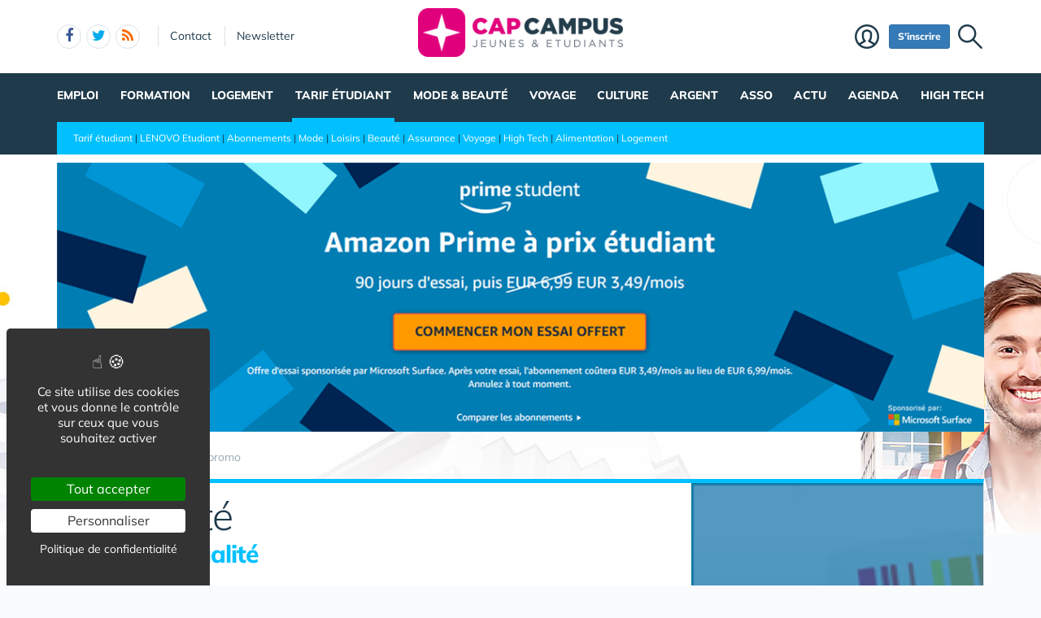

--- FILE ---
content_type: text/html; charset=UTF-8
request_url: https://www.tarif-etudiant.com/cashback-et-code-promo-1722/?categorie=6645
body_size: 15358
content:
<!DOCTYPE html>
<html lang="fr" class="no-js">
<head>
<meta charset="utf-8">
<meta http-equiv="X-UA-Compatible" content="IE=edge">
<meta name="viewport" content="width=device-width, initial-scale=1">
<title>Cash back et code réduction pour étudiants ; remise et code de promotion étudiant  &raquo;  Toute l'actualité</title>
<meta name="keywords" content="cashback, promotion, code réduction, code remise, étudiant">
<meta name="description" content="Découvrez le cashback et les codes de promotions proposés par plus de 1000 marchands">
<meta property="og:locale" content="fr_FR" />
<meta property="og:title" content="Cash back et code réduction pour étudiants ; remise et code de promotion étudiant  &raquo;  Toute l'actualité" />
<meta property="og:description" content="Découvrez le cashback et les codes de promotions proposés par plus de 1000 marchands" />
<meta name="verification" content="bd6bc68e5bd5ff1cf5698f03f235af31" />
<meta name="p:domain_verify" content="5edcf0bac00b8e413bdc081efe4a1b96"/>
<meta property="fb:app_id" content="385216894852996"/>
<meta property="fb:admins" content="670624612" />
<meta property="fb:page_id" content="191120424325199" />
<meta name="msvalidate.01" content="E208EE567BB1E79A45318B0D53E54BCF" />
<meta name="msvalidate.01" content="686C531584ED051CACE9E478737DBD07" /><link rel="next" href="./?pg=2">
<link rel="alternate" type="application/rss+xml" title="Tarif-etudiant.com" href="https://www.tarif-etudiant.com/rss.xml">
<link href="/img/a/i/favicon.ico" rel="shortcut icon" type="image/x-icon">
<link rel="preload" href="/img/f/mulish-v10-latin-regular.woff2" as="font" type="font/woff2" crossorigin><link rel="preload" href="/img/f/mulish-v10-latin-800.woff2" as="font" type="font/woff2" crossorigin>
<link href="/img/18/_c1766064421.css" rel="stylesheet"><style>body {background-image: linear-gradient(0deg, #ffffff -2%, rgba(250, 251, 253, 0) 27%),url(/img/18/fonds/etd.jpg);background-repeat:no-repeat;background-position-x:center;background-size:1920px 657px;}</style><!--[if lt IE 9]>
<script src="https://oss.maxcdn.com/html5shiv/3.7.3/html5shiv.min.js"></script>
<script src="https://oss.maxcdn.com/respond/1.4.2/respond.min.js"></script>
<![endif]--><script>
function gturl(c){
	var pos = document.location.pathname.indexOf("/",2);
	url = document.location.pathname.substr(pos == -1 ? 0 : pos + 1) + document.location.search;
	return url == "/" ? "" : url;
}
var matomoUrl="/tarif-etudiant/cashback-et-code-promo/"+gturl("");
var _paq = window._paq = window._paq || [];
_paq.push(["setSecureCookie", true]);
_paq.push(["setCustomUrl", matomoUrl]);
_paq.push(["trackPageView"]);
_paq.push(["trackVisibleContentImpressions"]);
_paq.push(["enableLinkTracking"]);
(function() {
_paq.push(["setTrackerUrl", "/m23/"]);
_paq.push(["setSiteId", 20]);
var d=document, g=d.createElement("script"), s=d.getElementsByTagName("script")[0];
g.type="text/javascript"; g.async=true; g.src="/m23/j.js?t=22"; s.parentNode.insertBefore(g,s);
})();</script><script>(function(){"use strict";var c=[],f={},a,e,d,b;if(!window.jQuery){a=function(g){c.push(g)};f.ready=function(g){a(g)};e=window.jQuery=window.$=function(g){if(typeof g=="function"){a(g)}return f};window.checkJQ=function(){if(!d()){b=setTimeout(checkJQ,100)}};b=setTimeout(checkJQ,100);d=function(){if(window.jQuery!==e){clearTimeout(b);var g=c.shift();while(g){jQuery(g);g=c.shift()}b=f=a=e=d=window.checkJQ=null;return true}return false}}})();</script></head><body data-col="tc15"><noscript><img src="/m23/?idsite=20&amp;rec=1&amp;action_name=__nojs__" style="border:0;" alt="m"></noscript><div id="tphea" class="container"><div class="row"><div class="col-xs-12"><div id="dfind"><form role="search" action="/result_search.php" method="get" target="_top"><input id="ifind" class="q" type="text" name="q" placeholder="Tapez votre recherche" value="" title="recherche"><input class="hide" value="Rechercher" type="submit"></form></div><div id="dlogo"><a href="https://www.capcampus.com/"><img alt="Capcampus, pour jeunes et étudiants" style="height:60px;" src="/img/a/g/logo-capcampus1.png"></a></div><ul class="toleft"><li class="hide"><a href="#contenu">Aller au texte</a></li><li class="visible-xs"><a id="btn-burger" class="fa fa-bars fa-2x"></a></li><li class="follows hidden-xs "><a rel="nofollow" target="_blank" href="https://www.facebook.com/capcampus" class="follow-facebook"><i class="fa fa-facebook"></i><span>facebook</span></a><a rel="nofollow" target="_blank" href="https://www.twitter.com/capcampus/" class="follow-twitter"><i class="fa fa-twitter"></i><span>twitter</span></a><a href="https://www.tarif-etudiant.com/rss.xml" class="follow-rss"><i class="fa fa-rss"></i><span>rss</span></a></li><li class="hidden-xs hidden-sm"><a rel="nofollow" class="contact" href="https://www.capcampus.com/contact-1356/">Contact</a></li><li class="hidden-xs hidden-sm"><a rel="nofollow" class="newsletter" href="https://www.capcampus.com/newsletter-1963/?ref=top">Newsletter</a></li></ul><ul class="toright"><li class="hidden-xs"><a class="pi pi-recherche" id="imgfind"></a></li><li class="hidden-xs hidden-sm"><a id="btn-mbr" class="btn btn-primary btn-sm" href="https://www.capcampus.com/membre.php">S'inscrire</a></li><li class="hidden-xs hidden-sm"><a class="pi pi-user" href="https://www.capcampus.com/membre.php">Membre</a></li></ul></div></div></div><div id="tpnav" class="ktnav2 hidden-xs"><div class="win"><ul class="unav"><li class="tc17bc"><a class="m" href="//www.capcampus.com/emploi-20/">Emploi</a><div class="smnu smnu1 bc"><div class="win"><ul><li class="actu9" style="float:right;width:720px;">Actualités<div class="actu2" data-p="actu_emploi"></div></li></ul><ul><li class="rub" style="width:200px;float:left;">Rubriques<ul><li class="wide"><a href="//www.capcampus.com/stage-931/">Stage</a></li><li class="wide"><a href="//www.capcampus.com/alternance-991/">Alternance</a></li><li class="wide"><a href="//www.capcampus.com/job-etudiant-953/">Job etudiant</a></li><li class="wide"><a href="//www.capcampus.com/jobs-d-ete-987/">Job d'été</a></li><li class="wide"><a href="//www.capcampus.com/emploi-jeune-diplome-1023/">Emploi Jeune Diplômé</a></li><li class="wide"><a href="//www.capcampus.com/interim-1077/">Intérim</a></li><li class="wide"><a href="//www.capcampus.com/un-stage-a-l-etranger-945/">Stage à l'étranger</a></li><li class="wide"><a href="//www.capcampus.com/un-emploi-a-l-etranger-1054/">Emploi à l'étranger</a></li><li class="wide"><a href="//www.capcampus.com/job-etudiant-a-l-etranger-989/">Job étudiant à l'étranger</a></li><li class="wide"><a href="//www.capcampus.com/expatriation-1081/">Expatriation</a></li><li class="wide"><a href="//www.capcampus.com/creer-son-entreprise-1141/">Créer son Entreprise</a></li><li class="wide"><a href="//www.capcampus.com/agenda-1378/">Agenda</a></li><li class="wide"><a href="//www.capcampus.com/espace-recruteur-1135/"><b>Espace Recruteur</b></a></li></ul></li></ul><ul><li class="rub" style="width:170px;float:left;margin-left:10px;">Outils<ul><li class="wide"><a href="/lettres-de-motivation-1021/">Lettres de motivation</a></li><li class="wide"><a href="/exemple-de-cv-1022/">Exemple de cv</a></li><li class="wide"><a href="/test-qi-1011/">Test QI</a></li><li class="wide"><a href="/test-de-personnalite-1010/">Test de personnalité</a></li><li class="wide"><a href="/test-metier-1013/">Test métier</a></li><li class="wide"><a href="/test-d-orientation-1012/">Test d'Orientation</a></li><li class="wide"><a href="/test-de-recrutement-1014/">Test de recrutement</a></li><li class="wide"><a href="/test-marketing-vente-1019/">Test marketing vente</a></li><li class="wide"><a href="/salaire-1201/">Evaluer son salaire</a></li><li class="wide"><a href="/test-qe-emotionnel-1016/">Test QE émotionnel</a></li></ul></li></ul><br class="clear"></div></div></li><li class="tc16bc"><a class="m" href="//www.capcampus.com/formation-19/">Formation</a><div class="smnu smnu1 bc"><div class="win"><ul><li class="actu9" style="float:right;width:450px;margin-left:10px;">Les derniers articles<div class="actu2" data-p="actu_formation"></div></li></ul><ul><li class="rub" style="float:left;width:210px;">Rubriques<ul><li class="wide"><a href="//www.capcampus.com/filieres-451/">Filières</a></li><li class="wide"><a href="//www.capcampus.com/guide-metier-459/">Guide Métiers</a></li><li class="wide"><a href="//www.capcampus.com/alternance-et-pro-463/">Alternance & Pro</a></li><li class="wide"><a href="//www.capcampus.com/toolbox-467/">Toolbox</a></li><li class="wide"><a href="//www.capcampus.com/actualite-473/">Actualité</a></li><li class="wide"><a href="//www.capcampus.com/agenda-475/">Agenda</a></li><li class="wide"><a href="//www.capcampus.com/langues-522/">Langues</a></li><li class="wide"><a href="//www.capcampus.com/grandes-ecoles-531/">Grandes Ecoles</a></li><li class="wide"><a href="//www.capcampus.com/mba-458/">MBA</a></li><li class="wide"><a href="//www.capcampus.com/etudier-a-l-etranger-2013/">Etudier à l'étranger</a></li></ul></li></ul><ul><li class="rub" style="float:left;width:250px;margin-left:10px;">Filières<ul><li class="wide"><a href="//www.capcampus.com/3eme-cycle-et-masters-455/">3ème cycle et masters</a></li><li class="wide"><a href="//www.capcampus.com/ecoles-de-commerce-456/">Ecoles de commerce</a></li><li class="wide"><a href="//www.capcampus.com/ecoles-d-ingenieurs-457/">Ecoles d'ingénieurs</a></li><li class="wide"><a href="//www.capcampus.com/apprentissage-alternance-519/">Apprentissage / Alternance</a></li><li class="wide"><a href="//www.capcampus.com/universites-454/">Universités</a></li><li class="wide"><a href="//www.capcampus.com/bts-dut-453/">BTS / DUT</a></li><li class="wide"><a href="//www.capcampus.com/classes-preparatoires-452/">Classes préparatoires</a></li><li class="wide"><a href="//www.capcampus.com/mba-458/">MBA</a></li><li class="wide"><a href="//www.capcampus.com/bachelors-1775/">Bachelors</a></li><li class="wide"><a href="//www.capcampus.com/cours-en-ligne-523/"><b>Cours en ligne</b></a></li></ul></li></ul><ul><li class="rub" style="float:left;width:170px;margin-left:10px;">Actualité<ul><li class="wide"><a href="//www.capcampus.com/interview-505/">Interview</a></li><li class="wide"><a href="//www.capcampus.com/nomination-618/">Nomination</a></li><li class="wide"><a href="//www.capcampus.com/concours-etudiant-1488/">Concours étudiants</a></li><li class="wide"><a href="//www.capcampus.com/campus-live-474/">Campus live</a></li><li class="wide"><a href="//www.capcampus.com/ecoles-universites-476/">Ecoles / Universités </a></li><li class="wide"><a href="//www.capcampus.com/etudiants-477/">Etudiants</a></li><li class="wide"><a href="//www.capcampus.com/anciens-eleves-478/">Anciens élèves</a></li><li class="wide"><a href="//www.capcampus.com/alternance-464/">Alternance</a></li><li class="wide"><a href="//www.capcampus.com/apprentissage-465/">Apprentissage</a></li><li class="wide"><a href="//www.capcampus.com/professionnalisation-466/">Professionnalisation</a></li></ul></li></ul><ul><li class="rub" style="width:650px;float:left;">Métiers<ul><li style="width:210px;"><a href="/moteur-des-metiers-460/">Moteur des métiers</a></li><li style="width:250px;"><a href="/art-et-creation-481/">Art &amp; Création</a></li><li style="width:120px;"><a href="/sante-461/">Santé</a></li><li style="width:210px;"><a href="/hotellerie-et-restauration-484/">Hôtellerie &amp; Restauration</a></li><li style="width:250px;"><a href="/mode-et-beaute-462/">Mode &amp; Beauté</a></li><li style="width:150px;"><a href="/fonction-publique-483/">Fonction publique</a></li></ul></li></ul><br class="clear"></div></div></li><li class="tc19bc"><a class="m" href="//www.capcampus.com/logement-1159/">Logement</a><div class="smnu smnu1 bc"><div class="win"><ul><li class="actu9" style="float:right;width:830px;">Actualités<div class="actu2" data-p="actu_logement"></div></li></ul><ul><li class="rub" style="width:150px;">Rubriques<ul><li><a href="//www.capcampus.com/colocation-1173/">CoLocation</a></li><li><a href="//www.capcampus.com/trouver-un-logement-1168/">Trouver un logement (Logement étudiant)</a></li><li><a href="//www.capcampus.com/residences-service-etudiant-1176/">Résidences étudiantes</a></li><li><a href="//www.capcampus.com/location-etudiant-1518/">Location étudiant</a></li><li><a href="//www.capcampus.com/les-crous-1174/">CROUS</a></li><li><a href="//www.capcampus.com/les-residences-crous-1175/">Résidences CROUS</a></li><li><a href="//www.capcampus.com/aides-1171/">Aides</a></li><li><a href="//www.capcampus.com/financer-son-logement-1164/">Financer son logement</a></li><li><a href="//www.capcampus.com/les-informations-utiles-1160/">Les informations utiles</a></li><li><a href="//www.capcampus.com/agenda-logement-etudiant-1521/">Agenda</a></li><li><a href="//www.capcampus.com/professionnels-2031/">Professionnels</a></li><li><a href="//www.capcampus.com/co-living-2192/">Co-Living</a></li></ul></li></ul><br class="clear"></div></div></li><li class="tc15bc sel"><a class="m b" href="/">Tarif étudiant</a><div class="smnu smnu1 bc"><div class="win"><ul><li class="actu9" style="float:right;width:830px;">Actualités<div class="actu2" data-p="actu_tarif"></div></li></ul><ul><li class="rub" style="width:150px;">Rubriques<ul><li><a href="/magazines-1193/">Abonnements</a></li><li><a href="/lenovo-etudiant-2056/">LENOVO Etudiant</a></li><li><a href="/mode-1443/">Mode</a></li><li><a href="/cashback-et-code-promo-1722/">Réducs</a></li><li><a href="/voyage-1200/">Voyage</a></li><li><a href="/high-tech-1187/">High Tech</a></li><li><a href="/alimentation-1183/">Alimentation</a></li><li><a href="/assurance-1185/">Assurance</a></li><li><a href="/sante-beaute-1198/">Beauté</a></li><li><a href="/logement-1197/">Logement</a></li><li><a href="/loisirs-1194/">Loisirs</a></li></ul></li></ul><br class="clear"></div></div></li><li class="tc13bc"><a class="m" href="//www.capcampus.com/mode-2/">Mode &amp; beauté</a><div class="smnu smnu1 bc"><div class="win"><ul><li class="actu9" style="float:right;width:750px;">Actualités<div class="actu2" data-p="actu_mode"></div></li></ul><ul><li class="rub" style="width:150px;">Rubriques<ul><li><a href="//www.capcampus.com/beaute-104/">Beauté</a></li><li><a href="//www.capcampus.com/mode-et-marques-103/">Mode et Marques</a></li><li><a href="//www.capcampus.com/sante-125/">Santé</a></li><li><a href="//www.capcampus.com/shopping-107/">Shopping</a></li><li><a href="//www.capcampus.com/my-food-597/">My Food</a></li><li><a href="//www.capcampus.com/emploi-et-formation-617/">Emploi & Formation</a></li><li><a href="//www.capcampus.com/actualite-596/">Actualité</a></li><li><a href="//www.capcampus.com/tendance-600/">Tendance</a></li><li><a href="//www.capcampus.com/my-life-598/">My Life</a></li></ul></li></ul><ul><li class="rub" style="width:150px;">Bons plans Mode<ul><li><a href="//www.capcampus.com/ventes-privees-1542/">Ventes privées</a></li></ul></li></ul><br class="clear"></div></div></li><li class="tc18bc"><a class="m" href="//www.capcampus.com/voyage-3/">Voyage</a><div class="smnu smnu1 bc"><div class="win"><ul><li class="actu9" style="float:right;width:750px;">Actualités<div class="actu2" data-p="actu_voyage"></div></li></ul><ul><li class="rub" style="width:150px;">Rubriques<ul><li><a href="//www.capcampus.com/ski-glisse-848/">Ski en hiver</a></li><li><a href="//www.capcampus.com/tendance-1427/">Tendance</a></li><li><a href="//www.capcampus.com/parcs-d-attractions-1441/">Parcs d'attractions</a></li><li><a href="//www.capcampus.com/montagnes-en-ete-1458/">Montagnes en été</a></li><li><a href="//www.capcampus.com/surf-1445/">Surf , Glisse & Fun</a></li><li><a href="//www.capcampus.com/bouger-1459/">Bouger</a></li><li><a href="//www.capcampus.com/tarif-etudiant-626/">Tarif étudiant</a></li><li><a href="//www.capcampus.com/sejours-623/">Séjours</a></li><li><a href="//www.capcampus.com/emploi-629/">Emploi</a></li><li><a href="//www.capcampus.com/formation-630/">Formation</a></li><li><a href="//www.capcampus.com/actualite-628/">Actualité</a></li><li><a href="//www.capcampus.com/infos-pratiques-627/">Infos pratiques</a></li></ul></li></ul><br class="clear"></div></div></li><li class="tc14bc"><a class="m" href="//www.capcampus.com/culture-1240/">Culture</a><div class="smnu smnu1 bc"><div class="win"><ul><li class="actu9" style="float:right;width:750px;">Actualités<div class="actu2" data-p="actu_culture"></div></li></ul><ul><li class="rub" style="width:150px;">Rubriques<ul><li class="wide"><a href="//www.capcampus.com/magazines-1760/">Presse & magazine tarif étudiant</a></li><li class="wide"><a href="//www.capcampus.com/musique-et-cd-1351/">Musique & Cd</a></li><li class="wide"><a href="//www.capcampus.com/concours-1353/">Concours</a></li><li class="wide"><a href="//www.capcampus.com/video-et-dvd-1352/">Vidéo & DVD</a></li><li class="wide"><a href="//www.capcampus.com/cinema-1421/">Cinéma</a></li><li class="wide"><a href="//www.capcampus.com/jeux-video-1349/">Jeux vidéo</a></li><li class="wide"><a href="//www.capcampus.com/livre-1354/">Livre</a></li><li class="wide"><a href="//www.capcampus.com/agenda-1347/">Agenda</a></li><li class="wide"><a href="//www.capcampus.com/billetterie-1549/">Billetterie</a></li></ul></li></ul><br class="clear"></div></div></li><li class="tc12bc"><a class="m" href="//www.capcampus.com/argent-13/">Argent</a><div class="smnu smnu1 bc"><div class="win"><ul><li class="actu9" style="float:right;width:750px;">Actualités<div class="actu2" data-p="actu_argent"></div></li></ul><ul><li class="rub" style="width:150px;">Rubriques<ul><li><a href="//www.capcampus.com/comparez-les-banques-1742/">Comparez les banques</a></li><li><a href="//www.capcampus.com/banques-prets-1232/">Banques Prêts étudiant</a></li><li><a href="//www.capcampus.com/bourses-1215/">Bourses</a></li><li><a href="//www.capcampus.com/boursicoter-1224/">Boursicoter</a></li><li><a href="//www.capcampus.com/assurances-1365/">Assurances étudiant</a></li><li><a href="//www.capcampus.com/mutuelle-etudiant-1504/">Mutuelle étudiant</a></li></ul></li></ul><br class="clear"></div></div></li><li class="tc20bc"><a class="m" href="//www.capcampus.com/association-1242/">Asso</a><div class="smnu smnu1 bc"><div class="win"><ul><li class="actu9" style="float:right;width:750px;">Actualités<div class="actu2" data-p="actu_asso"></div></li></ul><ul><li class="rub" style="width:150px;">Rubriques<ul><li><a href="//www.capcampus.com/creer-1243/">Créer</a></li><li><a href="//www.capcampus.com/financer-1274/">Financer</a></li><li><a href="//www.capcampus.com/les-associations-1312/">Les Associations</a></li><li><a href="//www.capcampus.com/entreprise-etudiante-1294/">Entreprise etudiante</a></li><li><a href="//www.capcampus.com/annuaire-des-bde-1282/">Annuaire des Bde</a></li><li><a href="//www.capcampus.com/les-syndicats-et-federations-1338/">Les Syndicats et Fédérations</a></li><li><a href="//www.capcampus.com/espace-association-1346/">Espace Association</a></li><li><a href="//www.capcampus.com/actualite-1501/">Actualité</a></li><li><a href="//www.capcampus.com/agenda-1363/">Agenda</a></li></ul></li></ul><br class="clear"></div></div></li><li class="tc2bc"><a class="m" href="//www.capcampus.com/actualite/">Actu</a><div class="smnu smnu1 bc"><div class="win"><ul><li class="actu9" style="float:right;width:750px;">Actualités<div class="actu2" data-p="actu_actu"></div></li></ul><ul><li class="rub" style="width:150px;">Rubriques<ul><li><a href="//www.capcampus.com/actualite-formation/">Formation</a></li><li><a href="//www.capcampus.com/actualite-emploi/">Emploi</a></li><li><a href="//www.capcampus.com/actualite-mode/">Mode & Beauté</a></li><li><a href="//www.capcampus.com/actualite-voyage/">Voyage</a></li><li><a href="//www.tarif-etudiant.com/actualite/">Tarif étudiant</a></li><li><a href="//www.capcampus.com/actualite-logement/">Logement</a></li><li><a href="//www.capcampus.com/actualite-culture/">Culture</a></li><li><a href="//www.capcampus.com/actualite-association/">Association</a></li><li><a href="//www.capcampus.com/agenda-1965/">Agenda</a></li><li><a href="//www.capcampus.com/videos-2029/"><b>Vidéos</b></a></li></ul></li></ul><br class="clear"></div></div></li><li class="tc22bc"><a class="m" href="//www.capcampus.com/agenda-1965/">Agenda</a><div class="smnu smnu1 bc"><div class="win"><ul><li class="actu9">Agenda<div class="actu2" data-p="actu_agd2"></div></li></ul><br class="clear"></div></div></li><li class="tc23bc"><a class="m" href="//www.capcampus.com/high-tech-1437/">High Tech</a><div class="smnu smnu1 bc"><div class="win"><ul><li class="actu9" style="border:0;padding-left:0;">Actualités<div class="actu2" data-p="actu_htech"></div></li></ul><br class="clear"></div></div></li></ul><div id="barloc" class="tc15 tc15bc"><div class="b"><a href="/">Tarif étudiant</a>&nbsp;| <a href="/lenovo-etudiant-2056/">LENOVO Etudiant</a>&nbsp;| <a href="/magazines-1193/">Abonnements</a>&nbsp;| <a href="/mode-1443/">Mode</a>&nbsp;| <a href="/loisirs-1194/">Loisirs</a>&nbsp;| <a href="/sante-beaute-1198/">Beauté</a>&nbsp;| <a href="/assurance-1185/">Assurance</a>&nbsp;| <a href="/voyage-1200/">Voyage</a>&nbsp;| <a href="/high-tech-1187/">High Tech</a>&nbsp;| <a href="/alimentation-1183/">Alimentation</a>&nbsp;| <a href="/logement-1197/">Logement</a></div></div></div></div><div class="w hidden-xs" style="padding:10px 0;text-align: center;"><div class="container-fluid tc15"><div class="row"><div class="col-xs-12 tc2"><a target="_blank" href='https://www.amazon.fr/joinstudent?tag=capcampus-21'><img style="max-width:100%" src=/img/pub/banner-amazon-student.png></a></div></div></div></div><div id="contenu" class="container"><div id="breadcrumb" itemscope itemtype="http://schema.org/BreadcrumbList"><div itemprop="itemListElement" itemscope itemtype="http://schema.org/ListItem"><a href="/" itemprop="item"><span itemprop="name">Accueil</span></a><meta itemprop="position" content="1"></div> &raquo; <div itemprop="itemListElement" itemscope itemtype="http://schema.org/ListItem"><a href="/cashback-et-code-promo-1722/" itemprop="item"><span itemprop="name">Cashback et code promo</span></a><meta itemprop="position" content="2"></div></div></div><div class="container tc15"><div class="row mb20"><div class="col-xs-12"><div class="bt3 bc"><div class="row"><div class="col-xs-12 col-sm-12 col-md-7 col-lg-8"><section class="lst18 list-news "><h1>Actualité<br><b class="c">Toute l'actualité</b></h1><p>Le coin des affaires 100% pour les étudiants.
Réductions immédiates, remises, coupons, options de financement, bonus, voici l'ensemble des surprises qui vous attendent toute l'année dans ce nouvel espace du réseau capcampus qui vous rapproche des marques.
</p><br><div class="hidden-md hidden-lg" style="float:right;"><div class="btn-group"><button type="button" id="btn-filter-news" class="btn btn-primary btn-lg dropdown-toggle b bc" data-toggle="dropdown" data-bs-toggle="dropdown" aria-expanded="true">Filtrer l'actualité&nbsp;<span class="caret"></span></button><ul id="dropdown-filter-news" class="dropdown-menu ul18 pull-right"></ul></div></div><br class="clear"><article class="media"><div class="media-left" style="position:relative;"><div class="box"><div class="vali"><a class="media-object" href="https://www.tarif-etudiant.com/studhelp-lance-le-premier-label-pour-lutter-contre-la-precarite-etudiante-a48725.htm"><img class="lazyload" data-src="/img/tb2/300x130/u/1/studhelp.jpg" alt="StudHelp lance le premier label pour lutter contre la précarité étudiante !" src="[data-uri]"><noscript><img alt="StudHelp lance le premier label pour lutter contre la précarité étudiante !" src="/img/tb2/300x130/u/1/studhelp.jpg"></noscript></a></div></div></div><div class="media-body"><p class="rub"><a href="https://www.tarif-etudiant.com/"><span itemprop="category">Tarif étudiant</span></a></p><h2 class="media-heading"><a href="https://www.tarif-etudiant.com/studhelp-lance-le-premier-label-pour-lutter-contre-la-precarite-etudiante-a48725.htm"><span>StudHelp lance le premier label pour lutter contre la précarité étudiante !</span></a></h2><span>Un label pour les écoles, universités et entreprises</span></div></article><article class="media"><div class="media-left" style="position:relative;"><div class="box"><div class="vali"><a class="media-object" href="https://www.tarif-etudiant.com/20-p100-d-avantage-carte-sur-plus-de-6-000-produits-des-marques-intermarche-pour-les-etudiants-jusqu-a-fin-2025-a48724.htm"><img class="lazyload" data-src="/img/tb2/300x130/u/1/intermarche-bon-plan-etudiant.jpg" alt="-20 % d'avantage carte sur plus de 6 000 produits des marques Intermarché pour les étudiants jusqu'à fin 2025." src="[data-uri]"><noscript><img alt="-20 % d'avantage carte sur plus de 6 000 produits des marques Intermarché pour les étudiants jusqu'à fin 2025." src="/img/tb2/300x130/u/1/intermarche-bon-plan-etudiant.jpg"></noscript></a></div></div></div><div class="media-body"><p class="rub"><a href="https://www.tarif-etudiant.com/"><span itemprop="category">Tarif étudiant</span></a></p><h2 class="media-heading"><a href="https://www.tarif-etudiant.com/20-p100-d-avantage-carte-sur-plus-de-6-000-produits-des-marques-intermarche-pour-les-etudiants-jusqu-a-fin-2025-a48724.htm"><span>-20 % d'avantage carte sur plus de 6 000 produits des marques Intermarché pour les étudiants jusqu'à fin 2025.</span></a></h2><span> Après la rentrée, Intermarché prolonge son soutien aux étudiants</span></div></article><article class="media"><div class="media-left" style="position:relative;"><div class="box"><div class="vali"><a class="media-object" href="https://www.tarif-etudiant.com/bientot-une-aide-financiere-pour-les-etudiants-sans-acces-aux-restaurants-universitaires-a48007.htm"><img class="lazyload" data-src="/img/tb2/300x130/u/1/ministere-recherche-et-education-superieure.jpg" alt="Bientôt une aide financière pour les étudiants sans accès aux restaurants universitaires" src="[data-uri]"><noscript><img alt="Bientôt une aide financière pour les étudiants sans accès aux restaurants universitaires" src="/img/tb2/300x130/u/1/ministere-recherche-et-education-superieure.jpg"></noscript></a></div></div></div><div class="media-body"><p class="rub"><a href="https://www.tarif-etudiant.com/"><span itemprop="category">Tarif étudiant</span></a></p><h2 class="media-heading"><a href="https://www.tarif-etudiant.com/bientot-une-aide-financiere-pour-les-etudiants-sans-acces-aux-restaurants-universitaires-a48007.htm"><span>Bientôt une aide financière pour les étudiants sans accès aux restaurants universitaires</span></a></h2><span>Patrick Hetzel annonce le lancement d’une aide financière pour garantir l’accès de tous les étudiants à une alimentation abordable</span></div></article><article class="media"><div class="media-left" style="position:relative;"><div class="box"><div class="vali"><a class="media-object" href="https://www.tarif-etudiant.com/high-tech-1187/formation-jeu-video-les-metiers-et-parcours-pour-reussir-a47899.htm"><img class="lazyload" data-src="/img/tb2/300x130/u/1/bon-plan-formation-metier-jeux-video.png" alt="Formation jeu vidéo : les métiers et parcours pour réussir" src="[data-uri]"><noscript><img alt="Formation jeu vidéo : les métiers et parcours pour réussir" src="/img/tb2/300x130/u/1/bon-plan-formation-metier-jeux-video.png"></noscript></a></div></div></div><div class="media-body"><p class="rub"><a href="https://www.tarif-etudiant.com/high-tech-1187/"><span itemprop="category">High Tech</span></a></p><h2 class="media-heading"><a href="https://www.tarif-etudiant.com/high-tech-1187/formation-jeu-video-les-metiers-et-parcours-pour-reussir-a47899.htm"><span>Formation jeu vidéo : les métiers et parcours pour réussir</span></a></h2><span>Découvrez les formations en jeu vidéo pour accéder aux métiers créatifs du secteur : game designer, programmeur, animateur 3D, et bien plus. </span></div></article><article class="media"><div class="media-left" style="position:relative;"><div class="box"><div class="vali"><a class="media-object" href="https://www.tarif-etudiant.com/voyage-1200/comment-parcourir-l-europe-gratuitement-pendant-un-mois-quand-on-n-est-jeune-a47852.htm"><img class="lazyload" data-src="/img/tb2/300x130/u/1/discoveru.jpg" alt="Comment parcourir l'Europe gratuitement pendant un mois quand on n'est jeune?" src="[data-uri]"><noscript><img alt="Comment parcourir l'Europe gratuitement pendant un mois quand on n'est jeune?" src="/img/tb2/300x130/u/1/discoveru.jpg"></noscript></a></div></div></div><div class="media-body"><p class="rub"><a href="https://www.tarif-etudiant.com/voyage-1200/"><span itemprop="category">Voyage</span></a></p><h2 class="media-heading"><a href="https://www.tarif-etudiant.com/voyage-1200/comment-parcourir-l-europe-gratuitement-pendant-un-mois-quand-on-n-est-jeune-a47852.htm"><span>Comment parcourir l'Europe gratuitement pendant un mois quand on n'est jeune?</span></a></h2><span>Participez à DiscoverEU et faites partie des 5000 Français qui vont bénéficier de ce programme</span></div></article><article class="media"><div class="media-left" style="position:relative;"><div class="box"><div class="vali"><a class="media-object" href="https://www.tarif-etudiant.com/argent-1184/deplacement-a-l-etranger-et-moyen-de-paiement-nouveaute-pour-les-jeunes-a47517.htm"><img class="lazyload" data-src="/img/tb2/300x130/u/1/banque-populaire-paiement-etranger-etudiant.jpg" alt="Déplacement à l'étranger et moyen de paiement : nouveauté pour les Jeunes" src="[data-uri]"><noscript><img alt="Déplacement à l'étranger et moyen de paiement : nouveauté pour les Jeunes" src="/img/tb2/300x130/u/1/banque-populaire-paiement-etranger-etudiant.jpg"></noscript></a></div></div></div><div class="media-body"><p class="rub"><a href="https://www.tarif-etudiant.com/argent-1184/"><span itemprop="category">Argent</span></a></p><h2 class="media-heading"><a href="https://www.tarif-etudiant.com/argent-1184/deplacement-a-l-etranger-et-moyen-de-paiement-nouveaute-pour-les-jeunes-a47517.htm"><span>Déplacement à l'étranger et moyen de paiement : nouveauté pour les Jeunes</span></a></h2><span>Gratuité des Retraits et Paiements par Carte à l’International avec la Banque Populaire</span></div></article><article class="media"><div class="media-left" style="position:relative;"><div class="box"><div class="vali"><a class="media-object" href="https://www.tarif-etudiant.com/voyage-1200/decouvrir-l-europe-en-train-a47340.htm"><img class="lazyload" data-src="/img/tb2/300x130/u/1/portail-jeunesse.jpg" alt="Découvrir l'Europe en train" src="[data-uri]"><noscript><img alt="Découvrir l'Europe en train" src="/img/tb2/300x130/u/1/portail-jeunesse.jpg"></noscript></a></div></div></div><div class="media-body"><p class="rub"><a href="https://www.tarif-etudiant.com/voyage-1200/"><span itemprop="category">Voyage</span></a></p><h2 class="media-heading"><a href="https://www.tarif-etudiant.com/voyage-1200/decouvrir-l-europe-en-train-a47340.htm"><span>Découvrir l'Europe en train</span></a></h2><span>une opportunité unique offerte à 5 000 jeunes à travers le dispositif DiscoverEU dès ce 16 avril !</span></div></article><article class="media"><div class="media-left" style="position:relative;"><div class="box"><div class="vali"><a class="media-object" href="https://www.tarif-etudiant.com/auto-et-moto-1186/existe-t-il-des-aides-pour-passer-son-permis-quand-on-est-jeune-a47286.htm"><img class="lazyload" data-src="/img/tb2/300x130/u/1/aides-permis.jpg" alt="Existe t'il des aides pour passer son permis quand on est jeune?" src="[data-uri]"><noscript><img alt="Existe t'il des aides pour passer son permis quand on est jeune?" src="/img/tb2/300x130/u/1/aides-permis.jpg"></noscript></a></div></div></div><div class="media-body"><p class="rub"><a href="https://www.tarif-etudiant.com/auto-et-moto-1186/"><span itemprop="category">Auto & Moto</span></a></p><h2 class="media-heading"><a href="https://www.tarif-etudiant.com/auto-et-moto-1186/existe-t-il-des-aides-pour-passer-son-permis-quand-on-est-jeune-a47286.htm"><span>Existe t'il des aides pour passer son permis quand on est jeune?</span></a></h2><span>« 1 JEUNE 1 PERMIS »,un service qui recense les aides financières</span></div></article><article class="media"><div class="media-left" style="position:relative;"><div class="box"><div class="vali"><a class="media-object" href="https://www.tarif-etudiant.com/high-tech-1187/etudiant-si-vous-optiez-pour-un-ordinateur-apple-reconditionne-a46792.htm"><img class="lazyload" data-src="/img/tb2/300x130/u/1/apple-macintosh.jpg" alt="Etudiant, si vous optiez pour un ordinateur APPLE reconditionné?" src="[data-uri]"><noscript><img alt="Etudiant, si vous optiez pour un ordinateur APPLE reconditionné?" src="/img/tb2/300x130/u/1/apple-macintosh.jpg"></noscript></a></div></div></div><div class="media-body"><p class="rub"><a href="https://www.tarif-etudiant.com/high-tech-1187/"><span itemprop="category">High Tech</span></a></p><h2 class="media-heading"><a href="https://www.tarif-etudiant.com/high-tech-1187/etudiant-si-vous-optiez-pour-un-ordinateur-apple-reconditionne-a46792.htm"><span>Etudiant, si vous optiez pour un ordinateur APPLE reconditionné?</span></a></h2><span>Okamac, leader français du reconditionnement d'ordinateurs Apple, s'engage pour faire converger pouvoir d'achat des étudiants et protection de l'environnement, en lançant Okacampus. </span></div></article><article class="media"><div class="media-left" style="position:relative;"><div class="box"><div class="vali"><a class="media-object" href="https://www.tarif-etudiant.com/magazines-1193/bon-plan-pour-les-futurs-bacheliers-un-acces-gratuit-au-journal-le-figaro-a46769.htm"><img class="lazyload" data-src="/img/tb2/300x130/u/1/fiagro-etudiant-gratuit.jpg" alt="Bon plan pour les futurs bacheliers : un accès gratuit au journal LE FIGARO" src="[data-uri]"><noscript><img alt="Bon plan pour les futurs bacheliers : un accès gratuit au journal LE FIGARO" src="/img/tb2/300x130/u/1/fiagro-etudiant-gratuit.jpg"></noscript></a></div></div></div><div class="media-body"><p class="rub"><a href="https://www.tarif-etudiant.com/magazines-1193/"><span itemprop="category">Magazines</span></a></p><h2 class="media-heading"><a href="https://www.tarif-etudiant.com/magazines-1193/bon-plan-pour-les-futurs-bacheliers-un-acces-gratuit-au-journal-le-figaro-a46769.htm"><span>Bon plan pour les futurs bacheliers : un accès gratuit au journal LE FIGARO</span></a></h2><span>Le Figaro propose un abonnement gratuit à tous les jeunes qui vont passer le Bac</span></div></article><article class="media"><div class="media-left" style="position:relative;"><div class="box"><div class="vali"><a class="media-object" href="https://www.tarif-etudiant.com/auto-et-moto-1186/une-nouvelle-approche-de-la-formation-au-permis-de-conduire-a46648.htm"><img class="lazyload" data-src="/img/tb2/300x130/u/1/formation-permis-de-conduire-swww-lepermislibre-fr.jpg" alt="Une nouvelle approche de la formation au permis de conduire" src="[data-uri]"><noscript><img alt="Une nouvelle approche de la formation au permis de conduire" src="/img/tb2/300x130/u/1/formation-permis-de-conduire-swww-lepermislibre-fr.jpg"></noscript></a></div></div></div><div class="media-body"><p class="rub"><a href="https://www.tarif-etudiant.com/auto-et-moto-1186/"><span itemprop="category">Auto & Moto</span></a></p><h2 class="media-heading"><a href="https://www.tarif-etudiant.com/auto-et-moto-1186/une-nouvelle-approche-de-la-formation-au-permis-de-conduire-a46648.htm"><span>Une nouvelle approche de la formation au permis de conduire</span></a></h2><span>lePERMISLIBRE accélère la formation au permis de conduire en réduisant les délais et le temps de formation grâce à ses innovations technologiques et ses nouvelles fonctionnalités </span></div></article><article class="media"><div class="media-left" style="position:relative;"><div class="box"><div class="vali"><a class="media-object" href="https://www.tarif-etudiant.com/voyage-1200/bon-plan-pour-les-jeunes-qui-souhaitent-voyager-gratuitement-a46613.htm"><img class="lazyload" data-src="/img/tb2/300x130/u/1/pass-france-allemagne.jpg" alt="Bon plan pour les jeunes qui souhaitent voyager gratuitement" src="[data-uri]"><noscript><img alt="Bon plan pour les jeunes qui souhaitent voyager gratuitement" src="/img/tb2/300x130/u/1/pass-france-allemagne.jpg"></noscript></a></div></div></div><div class="media-body"><p class="rub"><a href="https://www.tarif-etudiant.com/voyage-1200/"><span itemprop="category">Voyage</span></a></p><h2 class="media-heading"><a href="https://www.tarif-etudiant.com/voyage-1200/bon-plan-pour-les-jeunes-qui-souhaitent-voyager-gratuitement-a46613.htm"><span>Bon plan pour les jeunes qui souhaitent voyager gratuitement</span></a></h2><span>Le Gouvernement annonce 60 000 Passes à destination des jeunes pour voyager gratuitement et de manière illimitée en train en Allemagne et en France</span></div></article><article class="media"><div class="media-left" style="position:relative;"><div class="box"><div class="vali"><a class="media-object" href="https://www.tarif-etudiant.com/1cabaspour1etudiant-happy-birthday-2-ans-deja-a46287.htm"><img class="lazyload" data-src="/img/tb2/300x130/u/1/1-cabas-pour-un-etudiant.jpg" alt="1CABASPOUR1ETUDIANT : Happy birthday , 2 ans déjà !" src="[data-uri]"><noscript><img alt="1CABASPOUR1ETUDIANT : Happy birthday , 2 ans déjà !" src="/img/tb2/300x130/u/1/1-cabas-pour-un-etudiant.jpg"></noscript></a></div></div></div><div class="media-body"><p class="rub"><a href="https://www.tarif-etudiant.com/"><span itemprop="category">Tarif étudiant</span></a></p><h2 class="media-heading"><a href="https://www.tarif-etudiant.com/1cabaspour1etudiant-happy-birthday-2-ans-deja-a46287.htm"><span>1CABASPOUR1ETUDIANT : Happy birthday , 2 ans déjà !</span></a></h2><span>À chaque étudiant dans le besoin,son parrain solidaire de proximité</span></div></article><article class="media"><div class="media-left" style="position:relative;"><div class="box"><div class="vali"><a class="media-object" href="https://www.tarif-etudiant.com/loisirs-1194/le-pass-sport-etudiants-connaissez-vous-le-bon-plan-sport-a45927.htm"><img class="lazyload" data-src="/img/tb2/300x130/u/1/pass-sport.jpg" alt="Le &quot;PASS' SPORT&quot;: Etudiants, connaissez vous le bon plan sport ?" src="[data-uri]"><noscript><img alt="Le &quot;PASS' SPORT&quot;: Etudiants, connaissez vous le bon plan sport ?" src="/img/tb2/300x130/u/1/pass-sport.jpg"></noscript></a></div></div></div><div class="media-body"><p class="rub"><a href="https://www.tarif-etudiant.com/loisirs-1194/"><span itemprop="category">Loisirs</span></a></p><h2 class="media-heading"><a href="https://www.tarif-etudiant.com/loisirs-1194/le-pass-sport-etudiants-connaissez-vous-le-bon-plan-sport-a45927.htm"><span>Le "PASS' SPORT": Etudiants, connaissez vous le bon plan sport ?</span></a></h2><span>Etudiants, bénéficier d'une aide pour faire du sport</span></div></article><article class="media"><div class="media-left" style="position:relative;"><div class="box"><div class="vali"><a class="media-object" href="https://www.tarif-etudiant.com/logement-1197/bon-plan-etudiant-en-rhone-alpes-pour-l-electromenager-optez-pour-le-reemploi-a-tarif-etudiant-avec-envie-a45775.htm"><img class="lazyload" data-src="/img/tb2/300x130/u/1/bon-plan-electromeneger-envie-rhone-alpes.jpg" alt="Bon plan étudiant en Rhône-Alpes pour l'électroménager : Optez pour le réemploi à tarif étudiant avec ENVIE" src="[data-uri]"><noscript><img alt="Bon plan étudiant en Rhône-Alpes pour l'électroménager : Optez pour le réemploi à tarif étudiant avec ENVIE" src="/img/tb2/300x130/u/1/bon-plan-electromeneger-envie-rhone-alpes.jpg"></noscript></a></div></div></div><div class="media-body"><p class="rub"><a href="https://www.tarif-etudiant.com/logement-1197/"><span itemprop="category">Logement</span></a></p><h2 class="media-heading"><a href="https://www.tarif-etudiant.com/logement-1197/bon-plan-etudiant-en-rhone-alpes-pour-l-electromenager-optez-pour-le-reemploi-a-tarif-etudiant-avec-envie-a45775.htm"><span>Bon plan étudiant en Rhône-Alpes pour l'électroménager : Optez pour le réemploi à tarif étudiant avec ENVIE</span></a></h2><span>Une remise exclusive pour les étudiants à la rentrée et des prix réduits toute l’année pour tous
</span></div></article><article class="media"><div class="media-left" style="position:relative;"><div class="box"><div class="vali"><a class="media-object" href="https://www.tarif-etudiant.com/high-tech-1187/regarder-vos-series-en-beneficiant-d-un-tarif-etudiant-bon-plan-streaming-video-films-pour-les-etudiants-a45773.htm"><img class="lazyload" data-src="/img/tb2/300x130/u/1/bon-plan-tarif-etudiant-abonnement-streaming-vod-tv.jpg" alt="Regarder vos séries en bénéficiant d'un tarif étudiant?  Bon plan streaming / vidéo / films pour les étudiants" src="[data-uri]"><noscript><img alt="Regarder vos séries en bénéficiant d'un tarif étudiant?  Bon plan streaming / vidéo / films pour les étudiants" src="/img/tb2/300x130/u/1/bon-plan-tarif-etudiant-abonnement-streaming-vod-tv.jpg"></noscript></a></div></div></div><div class="media-body"><p class="rub"><a href="https://www.tarif-etudiant.com/high-tech-1187/"><span itemprop="category">High Tech</span></a></p><h2 class="media-heading"><a href="https://www.tarif-etudiant.com/high-tech-1187/regarder-vos-series-en-beneficiant-d-un-tarif-etudiant-bon-plan-streaming-video-films-pour-les-etudiants-a45773.htm"><span>Regarder vos séries en bénéficiant d'un tarif étudiant?  Bon plan streaming / vidéo / films pour les étudiants</span></a></h2><span>À l’approche de la rentrée, les étudiants auront la chance de bénéficier des réductions sur les services streaming. Plusieurs plateformes proposent des offres intéressantes dans le but d’aider les jeunes qui ont un budget restreint. Le point sur les détails de ces bons plans.</span></div></article><article class="media"><div class="media-left" style="position:relative;"><div class="box"><div class="vali"><a class="media-object" href="https://www.tarif-etudiant.com/argent-1184/etudiant-si-vous-optiez-pour-la-premiere-carte-de-paiement-etudiante-internationale-et-ecologique-a45756.htm"><img class="lazyload" data-src="/img/tb2/300x130/u/1/carte-paiement-etudiante-ecologique-onlyone-isic.jpg" alt="Etudiant, si vous optiez pour la première carte de paiement étudiante internationale et écologique?" src="[data-uri]"><noscript><img alt="Etudiant, si vous optiez pour la première carte de paiement étudiante internationale et écologique?" src="/img/tb2/300x130/u/1/carte-paiement-etudiante-ecologique-onlyone-isic.jpg"></noscript></a></div></div></div><div class="media-body"><p class="rub"><a href="https://www.tarif-etudiant.com/argent-1184/"><span itemprop="category">Argent</span></a></p><h2 class="media-heading"><a href="https://www.tarif-etudiant.com/argent-1184/etudiant-si-vous-optiez-pour-la-premiere-carte-de-paiement-etudiante-internationale-et-ecologique-a45756.htm"><span>Etudiant, si vous optiez pour la première carte de paiement étudiante internationale et écologique?</span></a></h2><span>L’éco-compte OnlyOne et la carte Isic s’associent pour proposer la première carte de paiement écologique dédiée aux étudiants.</span></div></article><article class="media"><div class="media-left" style="position:relative;"><div class="box"><div class="vali"><a class="media-object" href="https://www.tarif-etudiant.com/toutes-mes-aides-incontournable-pour-avoir-l-acces-a-toutes-les-aides-de-l-etat-a45679.htm"><img class="lazyload" data-src="/img/tb2/300x130/u/1/toutes-mes-aides.jpg" alt="Toutes mes aides, incontournable pour avoir l'accès à toutes les aides de l'Etat !" src="[data-uri]"><noscript><img alt="Toutes mes aides, incontournable pour avoir l'accès à toutes les aides de l'Etat !" src="/img/tb2/300x130/u/1/toutes-mes-aides.jpg"></noscript></a></div></div></div><div class="media-body"><p class="rub"><a href="https://www.tarif-etudiant.com/"><span itemprop="category">Tarif étudiant</span></a></p><h2 class="media-heading"><a href="https://www.tarif-etudiant.com/toutes-mes-aides-incontournable-pour-avoir-l-acces-a-toutes-les-aides-de-l-etat-a45679.htm"><span>Toutes mes aides, incontournable pour avoir l'accès à toutes les aides de l'Etat !</span></a></h2><span>En France, chaque foyer passe à côté de 110€ d’aides par mois ...</span></div></article><article class="media"><div class="media-left" style="position:relative;"><div class="box"><div class="vali"><a class="media-object" href="https://www.tarif-etudiant.com/auto-et-moto-1186/le-permis-de-conduire-des-399euros-comment-est-ce-possible-a45415.htm"><img class="lazyload" data-src="/img/tb2/300x130/u/1/permis-de-conduire-pas-cher-etudiant-jeune-bon-plan.jpg" alt="Le permis de conduire dès 399€, comment est-ce possible ?" src="[data-uri]"><noscript><img alt="Le permis de conduire dès 399€, comment est-ce possible ?" src="/img/tb2/300x130/u/1/permis-de-conduire-pas-cher-etudiant-jeune-bon-plan.jpg"></noscript></a></div></div></div><div class="media-body"><p class="rub"><a href="https://www.tarif-etudiant.com/auto-et-moto-1186/"><span itemprop="category">Auto & Moto</span></a></p><h2 class="media-heading"><a href="https://www.tarif-etudiant.com/auto-et-moto-1186/le-permis-de-conduire-des-399euros-comment-est-ce-possible-a45415.htm"><span>Le permis de conduire dès 399€, comment est-ce possible ?</span></a></h2><span>Cours2conduite lance des Box Permis en partenariat avec Supeco (groupe Carrefour)</span></div></article><article class="media"><div class="media-left" style="position:relative;"><div class="box"><div class="vali"><a class="media-object" href="https://www.tarif-etudiant.com/sante-beaute-1198/changer-de-lunette-et-profiter-d-une-deuxieme-monture-a-1-euros-en-commandant-en-ligne-a45015.htm"><img class="lazyload" data-src="/img/tb2/300x130/u/1/mymonture-deuxieme-paire-a-un-euro.jpg" alt="Changer de lunette et profiter d'une deuxième monture à 1 euros en commandant en ligne" src="[data-uri]"><noscript><img alt="Changer de lunette et profiter d'une deuxième monture à 1 euros en commandant en ligne" src="/img/tb2/300x130/u/1/mymonture-deuxieme-paire-a-un-euro.jpg"></noscript></a></div></div></div><div class="media-body"><p class="rub"><a href="https://www.tarif-etudiant.com/sante-beaute-1198/"><span itemprop="category">Santé - Beauté</span></a></p><h2 class="media-heading"><a href="https://www.tarif-etudiant.com/sante-beaute-1198/changer-de-lunette-et-profiter-d-une-deuxieme-monture-a-1-euros-en-commandant-en-ligne-a45015.htm"><span>Changer de lunette et profiter d'une deuxième monture à 1 euros en commandant en ligne</span></a></h2><span>C'est la promesse du site MyMonture un opticien 100% français en ligne qui la 2ème paire à Partir d’1 euro sur son site internet</span></div></article><article class="media"><div class="media-left" style="position:relative;"><div class="box"><div class="vali"><a class="media-object" href="https://www.tarif-etudiant.com/auto-et-moto-1186/bons-plans-etudiants-autour-du-covoiturage-a44964.htm"><img class="lazyload" data-src="/img/tb2/300x130/u/1/karos-covoiturage-etudiant.jpg" alt="Bons plans étudiants autour du covoiturage" src="[data-uri]"><noscript><img alt="Bons plans étudiants autour du covoiturage" src="/img/tb2/300x130/u/1/karos-covoiturage-etudiant.jpg"></noscript></a></div></div></div><div class="media-body"><p class="rub"><a href="https://www.tarif-etudiant.com/auto-et-moto-1186/"><span itemprop="category">Auto & Moto</span></a></p><h2 class="media-heading"><a href="https://www.tarif-etudiant.com/auto-et-moto-1186/bons-plans-etudiants-autour-du-covoiturage-a44964.htm"><span>Bons plans étudiants autour du covoiturage</span></a></h2><span>trois dispositifs rendent le covoiturage du quotidien gratuit en 2022</span></div></article><article class="media"><div class="media-left" style="position:relative;"><div class="box"><div class="vali"><a class="media-object" href="https://www.tarif-etudiant.com/voyage-1200/le-student-club-de-qatar-airways-celebre-son-premier-anniversaire-avec-des-avantages-inedits-a44845.htm"><img class="lazyload" data-src="/img/tb2/300x130/u/1/qatar-student-club.jpg" alt="Le Student Club de Qatar Airways célèbre son premier anniversaire avec des avantages inédits" src="[data-uri]"><noscript><img alt="Le Student Club de Qatar Airways célèbre son premier anniversaire avec des avantages inédits" src="/img/tb2/300x130/u/1/qatar-student-club.jpg"></noscript></a></div></div></div><div class="media-body"><p class="rub"><a href="https://www.tarif-etudiant.com/voyage-1200/"><span itemprop="category">Voyage</span></a></p><h2 class="media-heading"><a href="https://www.tarif-etudiant.com/voyage-1200/le-student-club-de-qatar-airways-celebre-son-premier-anniversaire-avec-des-avantages-inedits-a44845.htm"><span>Le Student Club de Qatar Airways célèbre son premier anniversaire avec des avantages inédits</span></a></h2><span>Dernière chance pour profiter de réductions allant jusqu’à -40% sur les vols pour toute réservation jusqu'à aujourd'hui, pour tout les membres du Student Club.</span></div></article><article class="media"><div class="media-left" style="position:relative;"><div class="box"><div class="vali"><a class="media-object" href="https://www.tarif-etudiant.com/des-ventes-solidaires-pour-les-etudiants-precaires-une-gamme-d-objets-meubles-electro-vaisselle-a-des-tarifs-solidaires-de-20-a-50-p100-de-reduction-selon-les-lieux-de-vente-a44607.htm"><img class="lazyload" data-src="/img/tb2/300x130/u/1/des-ventes-solidaires-pour-les-etudiants-precaires.jpg" alt="Des Ventes solidaires pour les étudiants précaires : une gamme d'objets - meubles, électro, vaisselle... - à des tarifs solidaires (de -20 à -50 % de réduction selon les lieux de vente)" src="[data-uri]"><noscript><img alt="Des Ventes solidaires pour les étudiants précaires : une gamme d'objets - meubles, électro, vaisselle... - à des tarifs solidaires (de -20 à -50 % de réduction selon les lieux de vente)" src="/img/tb2/300x130/u/1/des-ventes-solidaires-pour-les-etudiants-precaires.jpg"></noscript></a></div></div></div><div class="media-body"><p class="rub"><a href="https://www.tarif-etudiant.com/"><span itemprop="category">Tarif étudiant</span></a></p><h2 class="media-heading"><a href="https://www.tarif-etudiant.com/des-ventes-solidaires-pour-les-etudiants-precaires-une-gamme-d-objets-meubles-electro-vaisselle-a-des-tarifs-solidaires-de-20-a-50-p100-de-reduction-selon-les-lieux-de-vente-a44607.htm"><span>Des Ventes solidaires pour les étudiants précaires : une gamme d'objets - meubles, électro, vaisselle... - à des tarifs solidaires (de -20 à -50 % de réduction selon les lieux de vente)</span></a></h2><span>Emmaüs et la FAGE se mobilisent pour les étudiants précaires
</span></div></article><article class="media"><div class="media-left" style="position:relative;"><div class="box"><div class="vali"><a class="media-object" href="https://www.tarif-etudiant.com/bon-plan-etudiant-but-chouchoutte-les-jeunes-diplomes-a44556.htm"><img class="lazyload" data-src="/img/tb2/300x130/u/1/jaimondiplome-but.jpg" alt="Bon Plan étudiant : BUT chouchoutte les jeunes diplômés" src="[data-uri]"><noscript><img alt="Bon Plan étudiant : BUT chouchoutte les jeunes diplômés" src="/img/tb2/300x130/u/1/jaimondiplome-but.jpg"></noscript></a></div></div></div><div class="media-body"><p class="rub"><a href="https://www.tarif-etudiant.com/"><span itemprop="category">Tarif étudiant</span></a></p><h2 class="media-heading"><a href="https://www.tarif-etudiant.com/bon-plan-etudiant-but-chouchoutte-les-jeunes-diplomes-a44556.htm"><span>Bon Plan étudiant : BUT chouchoutte les jeunes diplômés</span></a></h2><span>Pour la 5ème année consécutive BUT récompense les diplômés avec des bons d'achat
</span></div></article><article class="media"><div class="media-left" style="position:relative;"><div class="box"><div class="vali"><a class="media-object" href="https://www.tarif-etudiant.com/pour-les-etudiants-15euros-seront-rembourses-instantanement-a-tous-ceux-qui-depenseront-au-moins-15euros-avec-leur-carte-bancaire-pumpkin-dans-n-importe-quel-auchan-de-france-a44362.htm"><img class="lazyload" data-src="/img/tb2/300x130/u/1/pumpkin-et-auchan-sassocient-pour-payer-les-courses-des-etudiants-page-1.jpg" alt="Pour les étudiants : 15€ seront remboursés instantanément à tous ceux qui dépenseront au moins 15€ avec leur carte bancaire Pumpkin dans n'importe quel Auchan de France" src="[data-uri]"><noscript><img alt="Pour les étudiants : 15€ seront remboursés instantanément à tous ceux qui dépenseront au moins 15€ avec leur carte bancaire Pumpkin dans n'importe quel Auchan de France" src="/img/tb2/300x130/u/1/pumpkin-et-auchan-sassocient-pour-payer-les-courses-des-etudiants-page-1.jpg"></noscript></a></div></div></div><div class="media-body"><p class="rub"><a href="https://www.tarif-etudiant.com/"><span itemprop="category">Tarif étudiant</span></a></p><h2 class="media-heading"><a href="https://www.tarif-etudiant.com/pour-les-etudiants-15euros-seront-rembourses-instantanement-a-tous-ceux-qui-depenseront-au-moins-15euros-avec-leur-carte-bancaire-pumpkin-dans-n-importe-quel-auchan-de-france-a44362.htm"><span>Pour les étudiants : 15€ seront remboursés instantanément à tous ceux qui dépenseront au moins 15€ avec leur carte bancaire Pumpkin dans n'importe quel Auchan de France</span></a></h2><span>Pumpkin et Auchan s’associent pour payer les courses des étudiants, du 3 mai au 30 juin 2021 !
</span></div></article><nav id="pagination-nav" aria-label="Pagination" data-pg="1"><button type="button" id="pagination-load" class="hidden-lg hidden-md btn btn-primary btn-lg b bc">Charger plus d'éléments</button><br><ul class="pagination hidden-xs hidden-sm"><li class="disabled"><a href="#" aria-label="Previous"><i class="pi pi-pg-left" aria-hidden="true"></i></a></li><li class="active"><a href="#">1 <span class="sr-only">(courant)</span></a></li> <li><a class="i100" href="./?pg=2">2</a></li><li><a class="i100" href="./?pg=3">3</a></li><li><a class="i100" href="./?pg=4">4</a></li><li><a class="i100" href="./?pg=5">5</a></li><li><a class="i100" href="./?pg=6">6</a></li><li><a class="i100" href="./?pg=7">7</a></li><li><a class="i100" href="./?pg=8">8</a></li><li><a class="i100" href="./?pg=9">9</a></li><li><a  href="./?pg=10">10</a></li><li class="next"><a href="./?pg=2" aria-label="Suivant"><i class="pi pi-pg-right" aria-hidden="true"></i></a></li></ul></nav></section></div><div class="col-xs-12 col-sm-12 col-md-5 col-lg-4 td300"><section class="intro18" style="background-image:url(/img/art/bon-plan-etudiant.jpg);"><div><h1>Cashback et code promo</h1><br><br><p>Plus de 1000 marques qui vous proposent des bons de réduction ou du cashback! Etudiants, faites le plein de bons plans pour acheter à tarif étudiant. </p></div></section><aside class="aside-filter-news b18"><section><header><h2>Filtrer l'actualité</h2></header><div><ul id="ul-filter-news" class="ul18"><li class="bc"><a href="/actualite/"><b class="c">Toute l'actualité <span class="cnt">470</span></b></a></li><li><a href="/actualite-magazines/">Magazines <span class="cnt">5</span></a></li><li><a href="/actualite-logement/">Logement <span class="cnt">34</span></a></li><li><a href="/actualite-loisirs/">Loisirs <span class="cnt">96</span></a><ul><li><a href="/actualite-loisirs-location-ski/">Location Ski <span class="cnt">7</span></a></li><li><a href="/actualite-loisirs-billetterie/">Billetterie <span class="cnt">19</span></a></li><li><a href="/actualite-loisirs-auto-et-moto/">Auto & Moto <span class="cnt">33</span></a></li></ul></li><li><a href="/actualite-assurance/">Assurance <span class="cnt">8</span></a></li><li><a href="/actualite-voyage/">Voyage <span class="cnt">80</span></a><ul><li><a href="/actualite-voyage-location-ski-tarif-etudiant/">location  ski tarif étudiant <span class="cnt">3</span></a></li></ul></li><li><a href="/actualite-argent/">Argent <span class="cnt">36</span></a></li><li><a href="/actualite-high-tech/">High Tech <span class="cnt">90</span></a><ul><li><a href="/actualite-high-tech-cd/">CD <span class="cnt">3</span></a></li><li><a href="/actualite-high-tech-dvd/">DVD <span class="cnt">1</span></a></li><li><a href="/actualite-high-tech-informatique/">Informatique <span class="cnt">27</span></a></li><li><a href="/actualite-high-tech-jeux-video/">Jeux Vidéo <span class="cnt">4</span></a></li><li><a href="/actualite-high-tech-son/">Son <span class="cnt">3</span></a></li><li><a href="/actualite-high-tech-telephonie/">Téléphonie <span class="cnt">17</span></a></li></ul></li><li><a href="/actualite-mode/">Mode <span class="cnt">16</span></a></li><li><a href="/actualite-sante-beaute/">Santé - Beauté <span class="cnt">30</span></a></li><li><a href="/actualite-alimentation/">Alimentation <span class="cnt">21</span></a></li></ul></div></section></aside><div style="padding:0 30px 0 0;"><a href="http://clk.tradedoubler.com/click?p=152407&a=2010350&g=0&url=https://www.microsoft.com/fr-fr/store/collections/microsoftsurfacedeals" onclick="_gaq_push(this,200,['_trackEvent','pub300x250','McirosoftBack2School2019','www.tarif-etudiant.com/cashback-et-code-promo-1722/?categorie=6645']);return false;" target="_blank" rel="nofollow"><img style="width:100%" src="/img/pub/300x250-Affiliate-BTSFY19.gif"></a></div><div class="b12 tc15">
<div class="h bt3 bc"><h2>Les Rubriques Bon Plan à Tarif Etudiant</h2></div>
<div class="in"><ul class="pucol c"><li><a href="http://www.tarif-etudiant.com/magazines-1193/">Abonnement Presse et Magazines</a></li><li><a href="http://www.tarif-etudiant.com/voyage-1200/">Voyage</a></li><li><a href="http://www.tarif-etudiant.com/assurance-1185/">Assurance</a></li><li><a href="http://www.tarif-etudiant.com/high-tech-1187/">HighTech</a></li><li><a href="http://www.tarif-etudiant.com/">Tous les bons plans ici !</a></li><li><a href="http://www.tarif-etudiant.com/tarif-etudiant.php">Suggérer un offre à tarif étudiant?</a></li></ul><br class="clear" />
</div>
</div><div class="b18 tc2"><div class="bt3 bc"><section><header><h2 class="c" style="font-size:24px">Services 100% étudiants</h2></header><div class="lst18 "><div class="row"><div class="pucol"><ul class="c" style="padding:2px 0 0 10px;"><li><a href="/emploi-20/">Emploi, Job étudiant & Stage</a></li><li><a href="/filieres-451/">Formation et Orientation</a></li><li><a href="/residences-service-etudiant-1176/">Logement & Résidence pour étudiants</a></li><li><a href="/colocation-1173/">Colocation entre étudiants</a></li><li><a href="/voyage-3/">Voyage , Ski , Ride & Fun</a></li><li><a href="/association-1242/">Associations étudiantes</a></li><li><a href="/location-etudiant-1518/">Location étudiant</a></li></ul></div></div></div></section></div></div></div></div></div></div></div></div>
<div class="tpfoo">
<div class="container">
	<div class="row">
		<div class="col-sm-4"><a href="/"><img alt="Capcampus, pour jeunes et étudiants" width="250" src="/img/a/g/logo-capcampus1b.png" /></a></div>
		<div class="col-sm-2 col-xs-6 follows">	
			<div style="padding-bottom:20px;"><b>Suivez-nous</b></div><a rel="nofollow" target="_blank" href="https://www.facebook.com/capcampus" class="follow-facebook burgmnu"><i class="fa fa-facebook"></i><span>facebook</span></a><a rel="nofollow" target="_blank" href="https://www.twitter.com/capcampus/" class="follow-twitter burgmnu"><i class="fa fa-twitter"></i><span>twitter</span></a><a href="https://www.tarif-etudiant.com/rss.xml" class="follow-rss burgmnu"><i class="fa fa-rss"></i><span>rss</span></a></div>
		<div class="col-sm-2 col-xs-6">
			<ul>
			<li><a class="burgmnu" rel="nofollow" href="https://www.capcampus.com/a-propos-1355/cgu.php">CGU</a></li>
			<li><a rel="nofollow" href="https://www.capcampus.com/go.php?mentions-legales">Mentions légales</a></li>
			</ul>	
		</div>
		<div class="col-sm-2 col-xs-6">
			<ul>
			<li><a class="burgmnu" rel="nofollow" href="https://www.capcampus.com/contact-1356/">Contact</a></li>
			<li><a class="burgmnu" rel="nofollow" href="https://www.capcampus.com/newsletter-1963/?ref=top">Newsletter</a></li>
			<li><a rel="nofollow" href="https://www.capcampus.com/qui-sommes-nous-1357/">Qui sommes nous?</a></li>
			</ul>	
		</div>
		<div class="col-sm-2 col-xs-6">
			<ul>
			<li><a rel="nofollow" href="https://www.capcampus.com/publicite-1360/">Publicité</a></li>
			<li><a rel="nofollow" href="https://www.capcampus.com/partenariat-1359/">Partenariat</a></li>
			<li><a href="/study-in-france-21/">Study in France</a></li>
			</ul>	
		</div>
	</div>
	<div class="row">
		<div class="col-xs-12 tpfol">
			<ul>
				<li class="tc16"><a class="c" href="//www.capcampus.com/formation-19/">Formation</a><ul>
					<li><a href="//www.capcampus.com/filieres-451/">Filières</a></li>
					<li><a href="//www.capcampus.com/guide-metier-459/">Guide Métiers</a></li>
					<li><a href="//www.capcampus.com/alternance-et-pro-463/">Alternance &amp; Pro</a></li>
					<li><a href="//www.capcampus.com/toolbox-467/">Toolbox</a></li>
					<li><a href="//www.capcampus.com/actualite-473/">Actualité</a></li>
					<li><a href="//www.capcampus.com/agenda-475/">Agenda</a></li>
					<li><a href="//www.capcampus.com/langues-522/">Langues</a></li>
					<li><a href="//www.capcampus.com/grandes-ecoles-531/">Grandes Ecoles</a></li>
					<li><a href="//www.capcampus.com/mba-458/">MBA</a></li>
					</ul></li>
				<li class="tc17"><a class="c" href="//www.capcampus.com/emploi-20/">Emploi</a><ul>
					<li><a href="//www.capcampus.com/stage-931/">Stage</a></li>
					<li><a href="//www.capcampus.com/job-etudiant-953/">Job etudiant</a></li>
					<li><a href="//www.capcampus.com/alternance-991/">Alternance</a></li>
					<li><a href="//www.capcampus.com/emploi-jeune-diplome-1023/">Emploi Jeune Diplômé</a></li>
					<li><a href="//www.capcampus.com/interim-1077/">Intérim</a></li>
					<li><a href="//www.capcampus.com/expatriation-1081/">Expatriation</a></li>
					<li><a href="//www.capcampus.com/creer-son-entreprise-1141/">Créer son Entreprise</a></li>
					<li><a href="//www.capcampus.com/outils-pratiques-1008/">Outils</a></li>
					<li><a href="//www.capcampus.com/espace-recruteur-1135/">Espace Recruteur</a></li>
					<li><a href="//www.capcampus.com/agenda-1378/">Agenda</a></li>
					<li><a href="//www.capcampus.com/top-cv-1679/">Top CV</a></li>
					</ul></li>
				<li class="tc13"><a class="c" href="//www.capcampus.com/mode-2/">Mode &amp; beauté</a><ul>
					<li><a href="//www.capcampus.com/beaute-104/">Beauté</a></li>
					<li><a href="//www.capcampus.com/mode-et-marques-103/">Mode &amp; Marques</a></li>
					<li><a href="//www.capcampus.com/sante-125/">Santé</a></li>
					<li><a href="//www.capcampus.com/ventes-privees-1542/">Ventes privées</a></li>
					<li><a href="//www.capcampus.com/shopping-107/">Shopping</a></li>
					<li><a href="//www.capcampus.com/my-food-597/">My Food</a></li>
					<li><a href="//www.capcampus.com/emploi-et-formation-617/">Emploi &amp; Formation</a></li>
					<li><a href="//www.capcampus.com/actualite-596/">Actualité</a></li>
					<li><a href="//www.capcampus.com/tendance-600/">Tendance</a></li>
					<li><a href="//www.capcampus.com/my-life-598/">My Life</a></li>
					</ul></li>
				<li class="tc18"><a class="c" href="//www.capcampus.com/voyage-3/">Voyage</a><ul>
					<li><a href="//www.capcampus.com/surf-1445/">Surf, Glisse &amp; Fun</a></li>
					<li><a href="//www.capcampus.com/tendance-1427/">Tendance</a></li>
					<li><a href="//www.capcampus.com/parcs-d-attractions-1441/">Parcs Attractions</a></li>
					<li><a href="//www.capcampus.com/montagnes-en-ete-1458/">Montagne en été</a></li>
					<li><a href="//www.capcampus.com/ski-glisse-848/">Ski &amp; Glisse</a></li>
					<li><a href="//www.capcampus.com/bouger-1459/">Bouger</a></li>
					<li><a href="//www.capcampus.com/tarif-etudiant-626/">Tarif étudiant</a></li>
					<li><a href="//www.capcampus.com/sejours-623/">Séjours</a></li>
					<li><a href="//www.capcampus.com/emploi-629/">Emploi</a></li>
					<li><a href="//www.capcampus.com/formation-630/">Formation</a></li>
					<li><a href="//www.capcampus.com/actualite-628/">Actualité</a></li>
					<li><a href="//www.capcampus.com/infos-pratiques-627/">Pratique</a></li>
					</ul></li>
				<li class="tc15"><a class="c" href="/">Tarif étudiant</a><ul>
					<li><a href="/logement-1197/">Logement</a></li>
					<li><a href="/magazines-1193/">Abonnements</a></li>
					<li><a href="/loisirs-1194/">Loisirs</a></li>
					<li><a href="/sante-beaute-1198/">Beauté</a></li>
					<li><a href="/assurance-1185/">Assurance</a></li>
					<li><a href="/voyage-1200/">Voyage</a></li>
					<li><a href="/high-tech-1187/">High Tech</a></li>
					<li><a href="/mode-1443/">Mode</a></li>
					<li><a href="/alimentation-1183/">Alimentation</a></li>
					<li><a href="/ventes-privees-2170/">Ventes privées</a></li>
					<li><a href="/cashback-et-code-promo-1722/">Réducs</a></li>
					</ul></li>
				<li class="tc19"><a class="c" href="//www.capcampus.com/logement-1159/">Logement</a><ul>
					<li><a href="//www.capcampus.com/colocation-1173/">Colocation</a></li>
					<li><a href="//www.capcampus.com/trouver-un-logement-1168/">Logement étudiant</a></li>
					<li><a href="//www.capcampus.com/residences-service-etudiant-1176/">Résidences étudiantes</a></li>
					<li><a href="//www.capcampus.com/location-etudiant-1518/">Location étudiant</a></li>
					<li><a href="//www.capcampus.com/les-crous-1174/">Résidences CROUS</a></li>
					<li><a href="//www.capcampus.com/aides-1171/">Aides</a></li>
					<li><a href="//www.capcampus.com/financer-son-logement-1164/">Financer</a></li>
					<li><a href="//www.capcampus.com/les-informations-utiles-1160/">Informations utiles</a></li>
					<li><a href="//www.capcampus.com/agenda-logement-etudiant-1521/">Agenda</a></li>
					</ul></li>
				<li class="tc14"><a class="c" href="//www.capcampus.com/culture-1240/">Culture</a><ul>
					<li><a href="//www.capcampus.com/magazines-1760/">Presse &amp; magazine tarif étudiant</a></li>
					<li><a href="//www.capcampus.com/musique-et-cd-1351/">Musique &amp; CD</a></li>
					<li><a href="//www.capcampus.com/concours-1353/">Concours</a></li>
					<li><a href="//www.capcampus.com/video-et-dvd-1352/">Vidéo &amp; DVD</a></li>
					<li><a href="//www.capcampus.com/cinema-1421/">Cinéma</a></li>
					<li><a href="//www.capcampus.com/jeux-video-1349/">Jeux vidéo</a></li>
					<li><a href="//www.capcampus.com/livre-1354/">Livre</a></li>
					<li><a href="//www.capcampus.com/agenda-1347/">Agenda</a></li>
					<li><a href="//www.capcampus.com/billetterie-1549/">Billetterie</a></li>
					</ul></li>
				<li class="tc12"><a class="c" href="//www.capcampus.com/argent-13/">Argent</a><ul>
					<li><a href="//www.capcampus.com/comparez-les-banques-1742/">Comparez les banques</a></li>
					<li><a href="//www.capcampus.com/banques-prets-1232/">Banques Prêt étudiant</a></li>
					<li><a href="//www.capcampus.com/bourses-1215/">Bourses</a></li>
					<li><a href="//www.capcampus.com/boursicoter-1224/">Boursicoter</a></li>
					<li><a href="//www.capcampus.com/assurances-1365/">Assurances étudiant</a></li>
					<li><a href="//www.capcampus.com/mutuelle-etudiant-1504/">Mutuelles étudiant</a></li>
					</ul></li>
				<li class="tc20"><a class="c" href="//www.capcampus.com/association-1242/">Association</a><ul>
					<li><a href="//www.capcampus.com/creer-1243/">Créer</a></li>
					<li><a href="//www.capcampus.com/financer-1274/">Financer</a></li>
					<li><a href="//www.capcampus.com/les-associations-1312/">Les associations</a></li>
					<li><a href="//www.capcampus.com/entreprise-etudiante-1294/">Entreprise étudiante</a></li>
					<li><a href="//www.capcampus.com/annuaire-des-bde-1282/">Annuaire BDE</a></li>
					<li><a href="//www.capcampus.com/les-syndicats-et-federations-1338/">Les Syndicats et Fédérations</a></li>
					<li><a href="//www.capcampus.com/actualite-1501/">Actualité</a></li>
					<li><a href="//www.capcampus.com/agenda-1363/">Agenda</a></li>
					</ul></li>
				<li class="sites"><a class="c">NOS AUTRES SITES :</a><ul><li><a rel="nofollow" href="https://www.capgeris.com/">Capgeris.com</a></li><li><a rel="nofollow" href="https://www.capresidencesseniors.com/">CapResidencesSeniors.com</a></li><li><a rel="nofollow" href="https://www.cap-logement-etudiant.com/">Cap-Logement-Etudiant.com</a></li><li><a rel="nofollow" href="https://www.puissance-zen.com/">Puissance-Zen.com</a></li><li><a rel="nofollow" href="https://www.homo-connecticus.com/">Homo-Connecticus.com</a></li><li><a rel="nofollow" href="https://www.aidant.info/">Aidant.info</a></li><li><a rel="nofollow" href="https://www.creche-et-naissance.com/">Creche-et-naissance.com</a></li></ul>	</li>
			</ul>
			<br class="clear">
			<div class="copy">&copy; CapCampus 2026 - Tous droits réservés.&nbsp;&nbsp;//&nbsp;&nbsp;<a href="#tarteaucitron" onclick="tarteaucitron.userInterface.openPanel();">Gestion des cookies</a></div>
		</div>
	</div>
</div>
</div><script src="/img/18/_c1766074324.js"></script>
<script>var urlpath="/tarif-etudiant/cashback-et-code-promo/";tarteaucitron.user.gtagUa = "G-6MG97QRNQ7";tarteaucitron.job = ["matomo","youtube","dailymotion","vimeo","gtag"];</script><script>$(function(){
$("#btn-filter-news").on("click",function(){$("#dropdown-filter-news").html( $("#ul-filter-news").html() ); trevnt("interface", "actualite", "actualite-btn_filter");   });
$("#pagination-load").on("click",function(){paging_load({"id":"pagination","t":"<div>Page : {page}<\/div>","i":"article"},function(d){},function(){trevnt("interface","actualite","actualite-btn_load_more");});});
});</script></body></html>